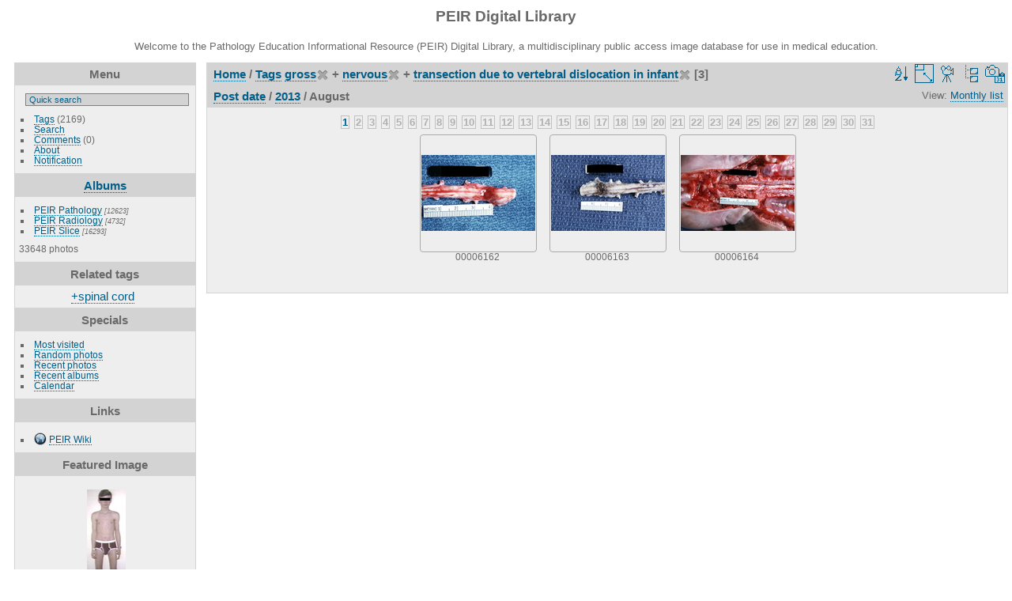

--- FILE ---
content_type: text/html; charset=utf-8
request_url: https://peir.path.uab.edu/library/index.php?/tags/4-gross/13-nervous/1158-transection_due_to_vertebral_dislocation_in_infant/posted-monthly-list
body_size: 29729
content:
<!DOCTYPE html>
<html lang="en" dir="ltr">
<head>
<meta charset="utf-8">
<meta name="generator" content="Piwigo (aka PWG), see piwigo.org">


<title>Tags gross + nervous + transection due to vertebral dislocation in infant | PEIR Digital Library</title>
<link rel="shortcut icon" type="image/x-icon" href="./local/favicon.ico">

<link rel="start" title="Home" href="/library/" >
<link rel="search" title="Search" href="search.php" >


<link rel="canonical" href="index.php?/tags/4-gross/13-nervous/1158-transection_due_to_vertebral_dislocation_in_infant/posted-monthly-list-2013-8">

 
	<!--[if lt IE 7]>
		<link rel="stylesheet" type="text/css" href="themes/default/fix-ie5-ie6.css">
	<![endif]-->
	<!--[if IE 7]>
		<link rel="stylesheet" type="text/css" href="themes/default/fix-ie7.css">
	<![endif]-->
	


<!-- BEGIN get_combined -->
<link rel="stylesheet" type="text/css" href="_data/combined/epguhe.css">

<script type="text/javascript" src="_data/combined/1ttryqc.js"></script>
<!-- END get_combined -->

<!--[if lt IE 7]>
<script type="text/javascript" src="themes/default/js/pngfix.js"></script>
<![endif]-->

  <meta name="robots" content="noindex,nofollow">
  
<script type="text/javascript">
var randomPictOpt={
    
      fixedHeight:0,
      delay:0,
      showName:"n",
      showComment:"n",
      pictures:[
          {
            'comment':'PATIENT: MUSCLE: DYSTROPHY, BECKERS MUSCULAR',
            'link':"picture.php?/22449/category",
            'name':'00214467',
            'thumb':"_data/i/upload/2013/08/06/20130806100059-90b8634b-th.jpg"
          }
          ,          {
            'comment':'HISTOLOGY: HEPATOBILIARY: LIVER: BILIARY: Alcoholism: Micro H&E high mag fatty change and Mallory bodies',
            'link':"picture.php?/1038/category",
            'name':'00000690',
            'thumb':"_data/i/upload/2013/08/01/20130801094149-382e541b-th.jpg"
          }
          ,          {
            'comment':'GROSS: NERVOUS: BRAIN: Hemispheres ventral; 0307.044',
            'link':"picture.php?/19112/category",
            'name':'00204006',
            'thumb':"_data/i/upload/2013/08/06/20130806094231-b6d8f402-th.jpg"
          }
          ,          {
            'comment':'GROSS: Urinary: Kidney: Chronic Glomerulonephritis: Gross natural color external surface and cut surface showing uniform fine granular scarring on external surface and marked cortex narrowing on cut surface an excellent example do not know what kind of glomerulonephritis this was but in the gross',
            'link':"picture.php?/4018/category",
            'name':'00004012',
            'thumb':"_data/i/upload/2013/08/01/20130801095506-44643458-th.jpg"
          }
          ,          {
            'comment':'HISTOLOGY: PANCREAS: ISLET OF LANGERHANS, NORMAL',
            'link':"picture.php?/28436/category",
            'name':'00237637',
            'thumb':"_data/i/upload/2013/08/06/20130806103840-f2650f1a-th.jpg"
          }
          ,          {
            'comment':'GROSS: HEAD: Face: Downs Syndrome: Gross whole body after autopsy with covered incision very good representation of mongoloid facies and one hand is opened to show simian crease quite good example',
            'link':"picture.php?/4053/category",
            'name':'00004047',
            'thumb':"_data/i/upload/2013/08/01/20130801095513-8459b4c6-th.jpg"
          }
          ,          {
            'comment':'GROSS: NERVOUS: Brain: Pontine Glioma: Gross fixed tissue anterior view of brain stem and cerebellum with bosselated tumor adjacent to basilar artery Dr Garcia tumors B62',
            'link':"picture.php?/3647/category",
            'name':'00003449',
            'thumb':"_data/i/upload/2013/08/01/20130801095011-60d9bcca-th.jpg"
          }
          ,          {
            'comment':'RADIOLOGY: LUNG: ABSCESS, STAPHYLOCOCCUS (PLAIN FILM)',
            'link':"picture.php?/28840/category",
            'name':'00241549',
            'thumb':"_data/i/upload/2013/08/06/20130806104125-46447c7f-th.jpg"
          }
          ,          {
            'comment':'RADIOLOGY: HEAD: HEAD SERIES, AXIAL SECTION; SUPERIOR, T1 WEIGHTED (MRI)',
            'link':"picture.php?/32592/category",
            'name':'00249933',
            'thumb':"_data/i/upload/2013/08/06/20130806110821-04ca4ae9-th.jpg"
          }
          ,          {
            'comment':'RADIOLOGY: PANCREAS: Case# 123:  PANCREATIC CA, VASCULAR ENCASEMENT.  54 year old female with pancreatic mass on outside CT.  There is a heterogeneously enhancing, low attenuation, solid mass involving the body and tail of the pancreas. The mass comlpletely encases the splenic artery to its origin at the celiac axis. The celiac axis itself appears encases by the mass and nodal metastases. The origin of the SMA is also encased by nodal metastases. A cystic lesion within the tail of the pancreas most likely represents a pseudocyst secondary to pancreatic duct obstruction by the mass. The mass abuts the posterior gastric wall with possible invasion. By CT, this mass appears unresectable (due to the amount of vascular encasement).  This almost uniformly fatal cancer is the 4th most common malignant tumor accounting for 5% of cancer deaths in the United States. Symptoms are usually nonspecific and insidious such that the cancer is advanced by the time of diagnosis. Most cancers occur in the head of the pancreas and are usually adenocarcinomas arising from ductal cells. The sensitivity of CT scan in diagnosing pancreatic carcinoma is approximately 95% whereas that of ultrasound is less than 80% for cancer of the head and 40% for the tail. The primary finding on CT is a focal mass;however, if no mass is present, other findings may suggest neoplasm. First, the pancreas may become more heterogeneous in density with age. Thus, a focal region of homogeneous soft tissue density might raise suspicion of a carcinoma. The presence of both a dilated common bile duct and a dilated main pancreatic duct in the absence of calculus suggests ampullary or pancreatic head neoplasm, but this may also be seen in benign disease. The finding of a dilated main pancreatic duct in the body or tail but not in the head or neck suggests neoplasm, and finally, the finding of rounded convex borders of both anterior and posterior surfaces of the uncinate process raises suspicion for carcinoma. Ten to fifteen percent of patients will have potentially resectable tumors, and they may be distinguished by CT findings. Signs of potential resectability include an isolated pancreatic mass with or without dilatation of the bile and pancreatic ducts and combined bile-pancreatic duct dilatation without an identifiable pancreatic mass. Extension of the tumor beyond the margins of the pancreas, involvement of adjacent organs or the SMA, liver metastases, ascites, and regional adenopathy are signs of unresectability. Unfortunately, most of those who undergo resection eventually die of pancreatic cancer.',
            'link':"picture.php?/13087/category",
            'name':'00133102',
            'thumb':"_data/i/upload/2013/08/01/20130801114855-1fbc05b9-th.jpg"
          }
          ,          {
            'comment':'RADIOLOGY: NERVOUS: BRAIN: METASTASES, PRIMARY IN NASOPHARYNX; 1/3 (CT)',
            'link':"picture.php?/28056/category",
            'name':'00236796',
            'thumb':"_data/i/upload/2013/08/06/20130806103606-e91ea05c-th.jpg"
          }
          ,          {
            'comment':'RADIOLOGY: HEPATOBILIARY: Case# 100:  CHOLECYSTITIS (CT&US).  Right abdominal pain with abnormal sonogram of the gallbladder.  There is a layering density present in the gallbladder with apparent discontinuation in the gallbladder wall. Pericholecystic fluid is present with free intraperitoneal fluid around the liver also. No air is present in the gallbladder. Wispy infiltrative changes are present in the adjacent intraperitoneal fat consistent with inflammation.  Acute cholecystitis, or inflammation of the gallbladder, can be classified as calculous (associated with gallstones) or acalculous. Gangrenous cholecystitis is a rare form of acute cholecystitis which is often indistinguishable from acute cholecystitis. The mortality rate of gangrenous cholecystitis is 22% while the mortality rate for acute cholecystitis is only around 1 to 6%. Symptoms associated with the onset of acute cholecystitis include progressive right upper quadrant or epigastric pain, mild fever, anorexia, tachycardia, diaphoresis, and nausea and vomiting. Lab abnormalities associated with this condition include mild to moderate leukocytosis often accompanied by mild elevations in serum alkaline phosphatase values. Most cases of acute cholecystitis are diagnosed clinically, via ultrasound, or via radionuclide hepatobiliary scan. CT is used to evaluate complicated or atypical cases. CT findings include gallstones (in 95% of patients), distended gallbladder lumen (greater than 5cm), thickening of the gallbladder wall (greater than 3mm), halo of subserosal edema in the gallbladder wall, pericholecystic fluid collection associated with perforation, increase in bile density (20 H) (due to biliary stasis, intraluminal pus, hemorrhage. or cellular debris), and air in the gallbladder wall (emphysematous cholcystitis).',
            'link':"picture.php?/17251/category",
            'name':'00137576',
            'thumb':"_data/i/upload/2013/08/01/20130801120601-0477a21c-th.jpg"
          }
          ,          {
            'comment':'ELECTRON MICROSCOPY: BONE: VOLKMANNS CANAL, unlabeled.; SCANNING ELECTRON MICROGRAPH. VOLKMANNS CANAL. CANAL IN COMPACT BONE THAT CARRIES BLOOD VESSELS INTO THE HAVERSIAN CANALS.',
            'link':"picture.php?/24523/category",
            'name':'00222492',
            'thumb':"_data/i/upload/2013/08/06/20130806101321-2a50f002-th.jpg"
          }
          ,          {
            'comment':'GROSS: CARDIOVASCULAR: HEART: Myocardial infarction, recent and subendocardial.  Atherosclerosis in coronary artery.',
            'link':"picture.php?/9852/category",
            'name':'00010055',
            'thumb':"_data/i/upload/2013/08/01/20130801101828-1e72a19e-th.jpg"
          }
          ,          {
            'comment':'HISTOLOGY: SKIN: Thermal burn',
            'link':"picture.php?/11295/category",
            'name':'00016224',
            'thumb':"_data/i/upload/2013/08/01/20130801102720-0bc8a449-th.jpg"
          }
          ,          {
            'comment':'RADIOLOGY: NERVOUS: SPINAL CORD: INFLAMMATORY GRANULOMATOUS SYNDROMES;  T1 (MRI)',
            'link':"picture.php?/26209/category",
            'name':'00229999',
            'thumb':"_data/i/upload/2013/08/06/20130806102401-40a795e5-th.jpg"
          }
          ,          {
            'comment':'RADIOLOGY: NERVOUS: BRAIN: BRAIN, CT, NORMAL, ANATOMY; 8/12- NINTH IN SERIES (MRI)',
            'link':"picture.php?/26887/category",
            'name':'00231330',
            'thumb':"_data/i/upload/2013/08/06/20130806102825-c8602124-th.jpg"
          }
          ,          {
            'comment':'GROSS: RESPIRATORY: Lung: Fibrocystic Disease Bronchiectasis: Gross natural color excellent demonstration opened bronchi are dilated acutely inflamed and contain mucopurulent material',
            'link':"picture.php?/4075/category",
            'name':'00004069',
            'thumb':"_data/i/upload/2013/08/01/20130801095518-31c34d71-th.jpg"
          }
          ,          {
            'comment':'GROSS: GASTROINTESTINAL: Stomach: Polyps: Gross excellent multiple polyps',
            'link':"picture.php?/1584/category",
            'name':'00001272',
            'thumb':"_data/i/upload/2013/08/01/20130801094329-0a2d1717-th.jpg"
          }
          ,          {
            'comment':'HISTOLOGY: TESTES: ADENOMATOID TUMOR, MESOTHELIAL CELLS FORMING GLANDULAR SPACES',
            'link':"picture.php?/25199/category",
            'name':'00225200',
            'thumb':"_data/i/upload/2013/08/06/20130806101735-343ab723-th.jpg"
          }
          ,          {
            'comment':'HISTOLOGY: NERVOUS: BRAIN: EPIDERMOID CYST, SUPRASELLAR; AUGUST 1975 = CRANIOPHARYNGIOMA',
            'link':"picture.php?/22544/category",
            'name':'00215677',
            'thumb':"_data/i/upload/2013/08/06/20130806100133-ccf523f5-th.jpg"
          }
          ,          {
            'comment':'GROSS: RESPIRATORY: Lung carcinoma',
            'link':"picture.php?/10656/category",
            'name':'00015584',
            'thumb':"_data/i/upload/2013/08/01/20130801102332-633665cf-th.jpg"
          }
          ,          {
            'comment':'OTHER: NERVOUS: BRAIN: EVALUATION, DRAW A PERSON AND CLOCK; PT. DRAWING POST R CVA PERCEPTUAL DEFICITS',
            'link':"picture.php?/33643/category",
            'name':'00253926',
            'thumb':"_data/i/upload/2013/08/06/20130806111624-e2c39c5e-th.jpg"
          }
          ,          {
            'comment':'PATIENT: SKIN: DERMATITIS, CONTACT; RHUS',
            'link':"picture.php?/21392/category",
            'name':'00212540',
            'thumb':"_data/i/upload/2013/08/06/20130806095451-bc8e9d57-th.jpg"
          }
          ,          {
            'comment':'HISTOLOGY: TONGUE: FOLIATE PAPILLA; A=EPITHELIUM, B=TASTE BUDS, VON EBNERS GLAND',
            'link':"picture.php?/31424/category",
            'name':'00248654',
            'thumb':"_data/i/upload/2013/08/06/20130806105950-27891fe7-th.jpg"
          }
                ]
    
    };
</script>


<style type="text/css">
.thumbnails SPAN,.thumbnails .wrap2 A,.thumbnails LABEL{width: 146px;}.thumbnails .wrap2{height: 147px;}.thumbLegend {font-size: 90%}</style>
</head>

<body id="theCategoryPage">

<div id="the_page">


<div id="theHeader"><h1>PEIR Digital Library</h1>
<p>Welcome to the Pathology Education Informational Resource (PEIR) Digital Library, a multidisciplinary public access image database for use in medical education.</p></div>


<div id="menubar">
	<dl id="mbMenu">
<dt>Menu</dt>
<dd>
	<form action="qsearch.php" method="get" id="quicksearch" onsubmit="return this.q.value!='' && this.q.value!=qsearch_prompt;">
		<p style="margin:0;padding:0">
			<input type="text" name="q" id="qsearchInput" onfocus="if (value==qsearch_prompt) value='';" onblur="if (value=='') value=qsearch_prompt;" style="width:90%">
		</p>
	</form>
	<script type="text/javascript">var qsearch_prompt="Quick search";document.getElementById('qsearchInput').value=qsearch_prompt;</script>
	<ul><li><a href="tags.php" title="display available tags">Tags</a> (2169)</li><li><a href="search.php" title="search" rel="search">Search</a></li><li><a href="comments.php" title="display last user comments">Comments</a> (0)</li><li><a href="about.php" title="About Piwigo">About</a></li><li><a href="notification.php" title="RSS feed" rel="nofollow">Notification</a></li></ul>
</dd>

	</dl>
	<dl id="mbCategories">
<dt>
	<a href="index.php?/categories">Albums</a>
</dt>
<dd>
  <ul>
    <li >
      <a href="index.php?/category/2"  title="12623 photos in 101 sub-albums">PEIR Pathology</a>
      <span class="menuInfoCatByChild" title="12623 photos in 101 sub-albums">[12623]</span>
      </li>
    
    <li >
      <a href="index.php?/category/106"  title="4732 photos in 20 sub-albums">PEIR Radiology</a>
      <span class="menuInfoCatByChild" title="4732 photos in 20 sub-albums">[4732]</span>
      </li>
    
    <li >
      <a href="index.php?/category/127"  title="16293 photos in 222 sub-albums">PEIR Slice</a>
      <span class="menuInfoCatByChild" title="16293 photos in 222 sub-albums">[16293]</span>
  </li></ul>

	<p class="totalImages">33648 photos</p>
</dd>

	</dl>
	<dl id="mbTags">
<dt>Related tags</dt>
<dd>
	<div id="menuTagCloud">
		<span><a class="tagLevel3" href="index.php?/tags/4-gross/13-nervous/1158-transection_due_to_vertebral_dislocation_in_infant/444-spinal_cord" title="3 photos are also linked to current tags" rel="nofollow">+spinal cord</a></span>

	</div>
</dd>

	</dl>
	<dl id="mbSpecials">
<dt>Specials</dt>
<dd>
	<ul><li><a href="index.php?/most_visited" title="display most visited photos">Most visited</a></li><li><a href="random.php" title="display a set of random photos" rel="nofollow">Random photos</a></li><li><a href="index.php?/recent_pics" title="display most recent photos">Recent photos</a></li><li><a href="index.php?/recent_cats" title="display recently updated albums">Recent albums</a></li><li><a href="index.php?/created-monthly-calendar" title="display each day with photos, month per month" rel="nofollow">Calendar</a></li></ul>
</dd>

	</dl>
	<dl id="mbAMM_links">
<!-- links menu bar -->
  <dt>Links</dt>
<dd>
  <ul  class="amm-MenuBar-links-icons">
      <li>
        <img src='plugins/AMenuManager/links_pictures/internet.png' style="position:relative;top:3px;"/>        <a href="/"
          >PEIR Wiki</a>
      </li>
  </ul>
</dd>

	</dl>
	<dl id="mbAMM_randompict">
<!-- random picture menu bar -->
<dt>Featured Image</dt>

<dd id="irandompicdd" class="randompicdd">
  <div id="irandompicinner" class="illustration">
    <div class="ammillustrationc">
      <div id="iamm_ill0" class="ammillustration">
        <span id='iammRPicNameO' style='display:none;'></span>
        <span id='iammRPicCommentO' style='display:none;'></span>
        <a id='iammRPicLink' ><img id="iammRPicImg"/></a>
        <span id='iammRPicNameU' style='display:none;'></span>
        <span id='iammRPicCommentU' style='display:none;'></span>
      </div>
    </div>
  </div>
</dd>


	</dl>
	<dl id="mbIdentification">
<dt>Identification</dt>
<dd>
<ul><li><a href="identification.php" rel="nofollow">Login</a></li></ul>
<form method="post" action="identification.php" id="quickconnect"> <fieldset> <legend>Quick connect</legend> <div> <label for="username">Username</label><br> <input type="text" name="username" id="username" value="" style="width:99%"> </div> <div><label for="password">Password</label><br> <input type="password" name="password" id="password" style="width:99%"> </div><div><label for="remember_me"> <input type="checkbox" name="remember_me" id="remember_me" value="1">Auto login</label></div><div> <input type="hidden" name="redirect" value="%2Flibrary%2Findex.php%3F%2Ftags%2F4-gross%2F13-nervous%2F1158-transection_due_to_vertebral_dislocation_in_infant%2Fposted-monthly-list"> <input type="submit" name="login" value="Submit"> <span class="categoryActions"><a href="password.php" title="Forgot your password?" class="pwg-state-default pwg-button"> <span class="pwg-icon pwg-icon-lost-password"> </span> </a> </span> </div> </fieldset> </form>
</dd>

	</dl>
</div><div id="menuSwitcher"></div>




<div id="content" class="content contentWithMenu">
<div class="titrePage calendarTitleBar">
	<ul class="categoryActions">
		<li><a id="sortOrderLink" title="Sort order" class="pwg-state-default pwg-button" rel="nofollow"> <span class="pwg-icon pwg-icon-sort"></span><span class="pwg-button-text">Sort order</span> </a> <div id="sortOrderBox" class="switchBox"> <div class="switchBoxTitle">Sort order</div><span style="visibility:hidden">&#x2714; </span><a href="index.php?/tags/4-gross/13-nervous/1158-transection_due_to_vertebral_dislocation_in_infant/posted-monthly-list-2013-8&amp;image_order=0" rel="nofollow">Default</a><br><span style="visibility:hidden">&#x2714; </span><a href="index.php?/tags/4-gross/13-nervous/1158-transection_due_to_vertebral_dislocation_in_infant/posted-monthly-list-2013-8&amp;image_order=1" rel="nofollow">Photo title, A &rarr; Z</a><br><span style="visibility:hidden">&#x2714; </span><a href="index.php?/tags/4-gross/13-nervous/1158-transection_due_to_vertebral_dislocation_in_infant/posted-monthly-list-2013-8&amp;image_order=2" rel="nofollow">Photo title, Z &rarr; A</a><br><span style="visibility:hidden">&#x2714; </span><a href="index.php?/tags/4-gross/13-nervous/1158-transection_due_to_vertebral_dislocation_in_infant/posted-monthly-list-2013-8&amp;image_order=3" rel="nofollow">Date created, new &rarr; old</a><br><span style="visibility:hidden">&#x2714; </span><a href="index.php?/tags/4-gross/13-nervous/1158-transection_due_to_vertebral_dislocation_in_infant/posted-monthly-list-2013-8&amp;image_order=4" rel="nofollow">Date created, old &rarr; new</a><br><span>&#x2714; </span>Date posted, new &rarr; old<br><span style="visibility:hidden">&#x2714; </span><a href="index.php?/tags/4-gross/13-nervous/1158-transection_due_to_vertebral_dislocation_in_infant/posted-monthly-list-2013-8&amp;image_order=6" rel="nofollow">Date posted, old &rarr; new</a><br><span style="visibility:hidden">&#x2714; </span><a href="index.php?/tags/4-gross/13-nervous/1158-transection_due_to_vertebral_dislocation_in_infant/posted-monthly-list-2013-8&amp;image_order=9" rel="nofollow">Visits, high &rarr; low</a><br><span style="visibility:hidden">&#x2714; </span><a href="index.php?/tags/4-gross/13-nervous/1158-transection_due_to_vertebral_dislocation_in_infant/posted-monthly-list-2013-8&amp;image_order=10" rel="nofollow">Visits, low &rarr; high</a></div></li>
		<li><a id="derivativeSwitchLink" title="Photo sizes" class="pwg-state-default pwg-button" rel="nofollow"> <span class="pwg-icon pwg-icon-sizes"></span><span class="pwg-button-text">Photo sizes</span> </a> <div id="derivativeSwitchBox" class="switchBox"> <div class="switchBoxTitle">Photo sizes</div><span style="visibility:hidden">&#x2714; </span><a href="index.php?/tags/4-gross/13-nervous/1158-transection_due_to_vertebral_dislocation_in_infant/posted-monthly-list-2013-8&amp;display=square" rel="nofollow">Square</a><br><span>&#x2714; </span>Thumbnail<br><span style="visibility:hidden">&#x2714; </span><a href="index.php?/tags/4-gross/13-nervous/1158-transection_due_to_vertebral_dislocation_in_infant/posted-monthly-list-2013-8&amp;display=2small" rel="nofollow">XXS - tiny</a><br><span style="visibility:hidden">&#x2714; </span><a href="index.php?/tags/4-gross/13-nervous/1158-transection_due_to_vertebral_dislocation_in_infant/posted-monthly-list-2013-8&amp;display=xsmall" rel="nofollow">XS - extra small</a><br><span style="visibility:hidden">&#x2714; </span><a href="index.php?/tags/4-gross/13-nervous/1158-transection_due_to_vertebral_dislocation_in_infant/posted-monthly-list-2013-8&amp;display=small" rel="nofollow">S - small</a><br><span style="visibility:hidden">&#x2714; </span><a href="index.php?/tags/4-gross/13-nervous/1158-transection_due_to_vertebral_dislocation_in_infant/posted-monthly-list-2013-8&amp;display=medium" rel="nofollow">M - medium</a><br><span style="visibility:hidden">&#x2714; </span><a href="index.php?/tags/4-gross/13-nervous/1158-transection_due_to_vertebral_dislocation_in_infant/posted-monthly-list-2013-8&amp;display=large" rel="nofollow">L - large</a></div></li>

		<li id="cmdSlideshow"><a href="picture.php?/6089/tags/4-gross/13-nervous/1158-transection_due_to_vertebral_dislocation_in_infant/posted-monthly-list-2013-8&amp;slideshow=" title="slideshow" class="pwg-state-default pwg-button" rel="nofollow"> <span class="pwg-icon pwg-icon-slideshow"></span><span class="pwg-button-text">slideshow</span> </a></li>
		<li><a href="index.php?/tags/4-gross/13-nervous/1158-transection_due_to_vertebral_dislocation_in_infant" title="return to normal view mode" class="pwg-state-default pwg-button"> <span class="pwg-icon pwg-icon-category-view-normal"></span><span class="pwg-button-text">return to normal view mode</span> </a></li>
		<li><a href="index.php?/tags/4-gross/13-nervous/1158-transection_due_to_vertebral_dislocation_in_infant/created-monthly-list" title="display a calendar by creation date" class="pwg-state-default pwg-button" rel="nofollow"> <span class="pwg-icon pwg-icon-camera-calendar"></span><span class="pwg-button-text">Calendar</span> </a></li>
	</ul>

<h2><a href="/library/">Home</a> / <a href="tags.php" title="display available tags">Tags</a> <a href="index.php?/tags/4-gross" title="display photos linked to this tag">gross</a><a href="index.php?/tags/13-nervous/1158-transection_due_to_vertebral_dislocation_in_infant" style="border:none;" title="remove this tag from the list"><img src="themes/default/icon/remove_s.png" alt="x" style="vertical-align:bottom;"></a> + <a href="index.php?/tags/13-nervous" title="display photos linked to this tag">nervous</a><a href="index.php?/tags/4-gross/1158-transection_due_to_vertebral_dislocation_in_infant" style="border:none;" title="remove this tag from the list"><img src="themes/default/icon/remove_s.png" alt="x" style="vertical-align:bottom;"></a> + <a href="index.php?/tags/1158-transection_due_to_vertebral_dislocation_in_infant" title="display photos linked to this tag">transection due to vertebral dislocation in infant</a><a href="index.php?/tags/4-gross/13-nervous" style="border:none;" title="remove this tag from the list"><img src="themes/default/icon/remove_s.png" alt="x" style="vertical-align:bottom;"></a> [3]</h2>

<div class="calendarViews">View:
	<a id="calendarViewSwitchLink" href="#">
	Monthly list	</a>
	<div id="calendarViewSwitchBox" class="switchBox">
				<span>&#x2714; </span><a href="index.php?/tags/4-gross/13-nervous/1158-transection_due_to_vertebral_dislocation_in_infant/posted-monthly-list-2013-8">Monthly list</a>
<br>		<span style="visibility:hidden">&#x2714; </span><a href="index.php?/tags/4-gross/13-nervous/1158-transection_due_to_vertebral_dislocation_in_infant/posted-monthly-calendar-2013-8">Monthly calendar</a>
<br>		<span style="visibility:hidden">&#x2714; </span><a href="index.php?/tags/4-gross/13-nervous/1158-transection_due_to_vertebral_dislocation_in_infant/posted-weekly-list-2013">Weekly list</a>
	</div>
	
</div>

<h2 class="calendarTitle"><a href="index.php?/tags/4-gross/13-nervous/1158-transection_due_to_vertebral_dislocation_in_infant/posted-monthly-list">Post date</a> / <a href="index.php?/tags/4-gross/13-nervous/1158-transection_due_to_vertebral_dislocation_in_infant/posted-monthly-list-2013">2013</a> / <span class="calInHere">August</span></h2>

</div>





<div class="calendarBar">
		<a class="calItem" title="3 photos" href="index.php?/tags/4-gross/13-nervous/1158-transection_due_to_vertebral_dislocation_in_infant/posted-monthly-list-2013-8-1">1</a>
		<span class="calItem">2</span>
		<span class="calItem">3</span>
		<span class="calItem">4</span>
		<span class="calItem">5</span>
		<span class="calItem">6</span>
		<span class="calItem">7</span>
		<span class="calItem">8</span>
		<span class="calItem">9</span>
		<span class="calItem">10</span>
		<span class="calItem">11</span>
		<span class="calItem">12</span>
		<span class="calItem">13</span>
		<span class="calItem">14</span>
		<span class="calItem">15</span>
		<span class="calItem">16</span>
		<span class="calItem">17</span>
		<span class="calItem">18</span>
		<span class="calItem">19</span>
		<span class="calItem">20</span>
		<span class="calItem">21</span>
		<span class="calItem">22</span>
		<span class="calItem">23</span>
		<span class="calItem">24</span>
		<span class="calItem">25</span>
		<span class="calItem">26</span>
		<span class="calItem">27</span>
		<span class="calItem">28</span>
		<span class="calItem">29</span>
		<span class="calItem">30</span>
		<span class="calItem">31</span>
</div>









<div class="loader"><img src="themes/default/images/ajax_loader.gif"></div>
<ul class="thumbnails" id="thumbnails">
  <li> <span class="wrap1"> <span class="wrap2"> <a href="picture.php?/6089/tags/4-gross/13-nervous/1158-transection_due_to_vertebral_dislocation_in_infant/posted-monthly-list-2013-8"> <img class="thumbnail" src="_data/i/upload/2013/08/01/20130801100238-453baf20-th.jpg" alt="00006162" title="00006162 (6625 visits) GROSS: NERVOUS: Spinal cord: Transection Due To Vertebral Dislocation In Infant: Gross natural color..."> </a> </span><span class="thumbLegend"> <span class="thumbName">00006162</span></span></span> </li><li> <span class="wrap1"> <span class="wrap2"> <a href="picture.php?/6090/tags/4-gross/13-nervous/1158-transection_due_to_vertebral_dislocation_in_infant/posted-monthly-list-2013-8"> <img class="thumbnail" src="_data/i/upload/2013/08/01/20130801100238-8c8d4326-th.jpg" alt="00006163" title="00006163 (6360 visits) GROSS: NERVOUS: Spinal cord: Transection Due To Vertebral Dislocation In Infant: Gross fixed cord cl..."> </a> </span><span class="thumbLegend"> <span class="thumbName">00006163</span></span></span> </li><li> <span class="wrap1"> <span class="wrap2"> <a href="picture.php?/6091/tags/4-gross/13-nervous/1158-transection_due_to_vertebral_dislocation_in_infant/posted-monthly-list-2013-8"> <img class="thumbnail" src="_data/i/upload/2013/08/01/20130801100238-ad483c66-th.jpg" alt="00006164" title="00006164 (6365 visits) GROSS: NERVOUS: Spinal cord: Transection Due To Vertebral Dislocation In Infant: Gross natural color..."> </a> </span><span class="thumbLegend"> <span class="thumbName">00006164</span></span></span> </li>
</ul>

</div>
<div id="copyright">


  Powered by	<a href="https://piwigo.org" class="Piwigo">Piwigo</a>
  
</div>

</div>

<!-- BEGIN get_combined -->
<script type="text/javascript">//<![CDATA[

var error_icon = "themes/default/icon/errors_small.png", max_requests = 3;
(window.SwitchBox=window.SwitchBox||[]).push("#sortOrderLink", "#sortOrderBox");
(window.SwitchBox=window.SwitchBox||[]).push("#derivativeSwitchLink", "#derivativeSwitchBox");
(window.SwitchBox=window.SwitchBox||[]).push("#calendarViewSwitchLink", "#calendarViewSwitchBox");
//]]></script>
<script type="text/javascript">
(function() {
var s,after = document.getElementsByTagName('script')[document.getElementsByTagName('script').length-1];
s=document.createElement('script'); s.type='text/javascript'; s.async=true; s.src='themes/default/js/switchbox.js?v2.9.4';
after = after.parentNode.insertBefore(s, after);
})();
</script>
<!-- END get_combined -->

</body>
</html>